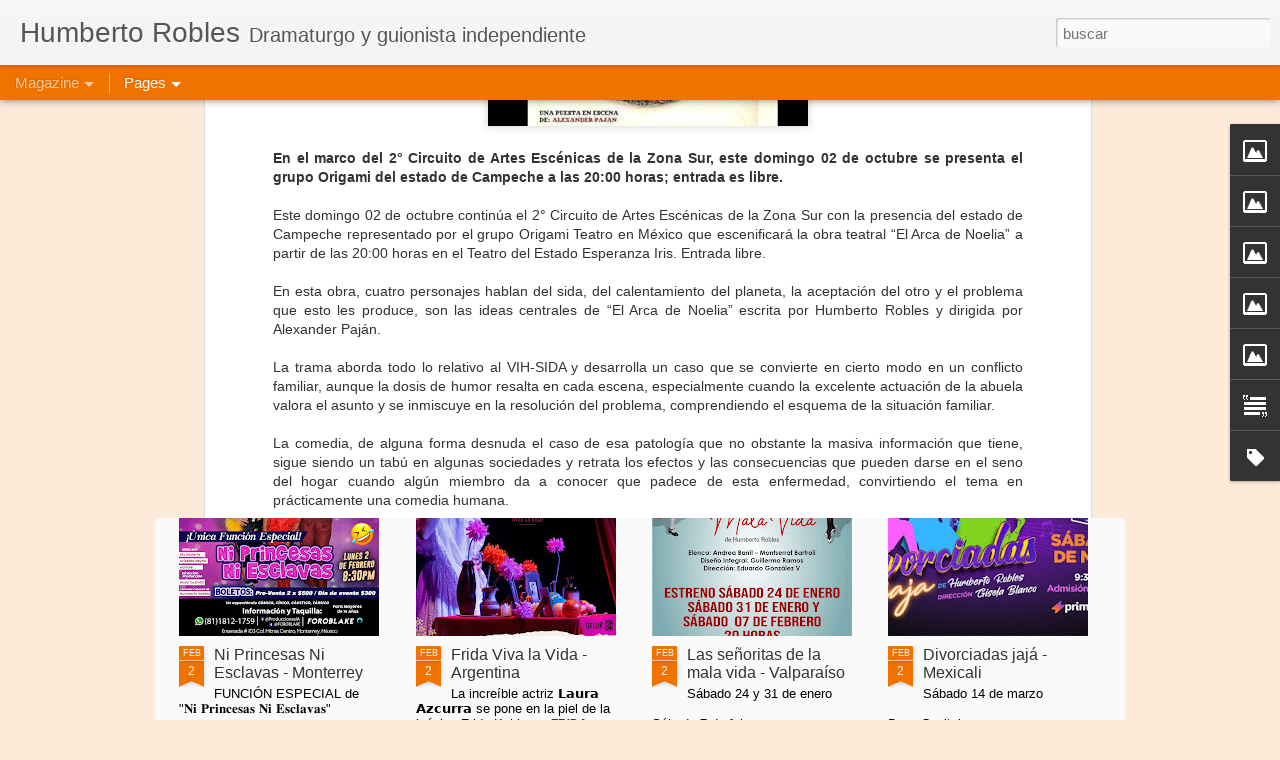

--- FILE ---
content_type: text/javascript; charset=UTF-8
request_url: https://www.humbertorobles.com/?v=0&action=initial&widgetId=Image4&responseType=js&xssi_token=AOuZoY78Fxrlg6r85EdEQHphar00p8H1RA%3A1770125939991
body_size: 157
content:
try {
_WidgetManager._HandleControllerResult('Image4', 'initial',{'title': 'Frida Kahlo: Viva la Vida', 'width': 302, 'height': 183, 'sourceUrl': 'https://blogger.googleusercontent.com/img/b/R29vZ2xl/AVvXsEjiO9gn2urSVBFADJX9-gZBamP0wWljiHvQ1enXPKkZi2oHm7w668-h7RQN819tlkBjDQfnagKQ6hyphenhyphenc-ymKRZ3wL3GTLTgUp9pO4ZqJan-18CcQm4kDb6dfhvNvsxJlBhwUw5YPTN-GT3A/s302-r/FRIDA-titulo.jpg', 'caption': 'Montajes en 27 pa\xedses', 'link': 'http://www.humbertorobles.com/p/frida-kahlo-viva-la-vida.html', 'shrinkToFit': true, 'sectionWidth': 302});
} catch (e) {
  if (typeof log != 'undefined') {
    log('HandleControllerResult failed: ' + e);
  }
}
